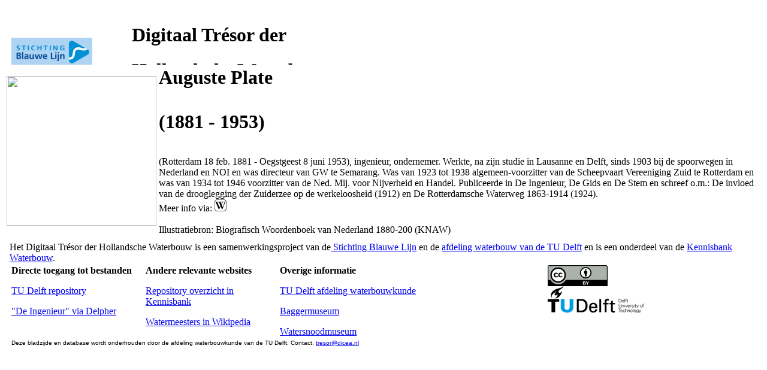

--- FILE ---
content_type: text/html; charset=UTF-8
request_url: https://kennisbank-waterbouw.tudelft.nl/tresor/auteur.php?code=M&naam=Plate
body_size: 856
content:

<html>
    <meta content="text/html; charset=windows-1252" http-equiv="content-type">
    <meta http-equiv="Content-Language" content="nl">
    <link type="text/css">
    <link rel="stylesheet" href="https://www.kennisbank-waterbouw.nl/css/standardstyle.css"
      type="text/css">
<head>
<title>Plate</title>
<link rel="shortcut icon" href="favicon.ico" type="image/x-icon" />
<script language="JavaScript">
<!--

function Venster1(Lat,Lon,nr)
{
  var nr, tekst, Lat, Lon;
  tekst="kaart.php?Lat="+Lat+"&Lon="+Lon+"&nr="+nr;
  Prent=window.open(tekst,'Prent','top=250,left=300,width=450,height=350,scrollbars=yes');
  Prent.focus();
} //-->
</script>

</head>

  <iframe src="header.htm" border="0" name="kop" scrolling="no" width="100%"
        height="100" frameborder="0" align="left"> </iframe>
  <div id="content">
<table width="100%" border="0">
<tr>
<td><img src="http://resources.huygens.knaw.nl/bwn1880-2000/lemmata/bwn1/images/PLATEAUGUSTE.jpg" width="250px" alt=""></td>
<td>
<h1>Auguste  Plate <br><br>
(1881 - 1953)</h1><br>
(Rotterdam 18 feb. 1881 - Oegstgeest 8 juni 1953), ingenieur, ondernemer. Werkte, na zijn studie in Lausanne en Delft, sinds 1903 bij de spoorwegen in Nederland en NOI en was directeur van GW te Semarang. Was van 1923 tot 1938 algemeen-voorzitter van de Scheepvaart Vereeniging Zuid te Rotterdam en was van 1934 tot 1946 voorzitter van de Ned. Mij. voor Nijverheid en Handel. Publiceerde in De Ingenieur, De Gids en De Stem en schreef o.m.: De invloed van de drooglegging der Zuiderzee op de werkeloosheid (1912) en De Rotterdamsche Waterweg 1863-1914 (1924).  <br>
     Meer info via: <a href="http://resources.huygens.knaw.nl/bwn1880-2000/lemmata/bwn1/platea"><img src="wikipedia-icon.png" alt=""></a><br><br> Illustratiebron: Biografisch Woordenboek van Nederland 1880-200 (KNAW)

</tr></table>
  <iframe src="footer.htm" border="0" name="voet" scrolling="no" width="100%"
        height="220" frameborder="0" align="left"> </iframe> </div>
  

--- FILE ---
content_type: text/html
request_url: https://kennisbank-waterbouw.tudelft.nl/tresor/header.htm
body_size: 303
content:
<!DOCTYPE html>
<html>
  <head>
    <meta content="text/html; charset=windows-1252" http-equiv="content-type">
    <meta http-equiv="Content-Language" content="nl">
    <link type="text/css">
    <link rel="stylesheet" href="https://www.kennisbank-waterbouw.nl/css/standardstyle.css"

      type="text/css">
    <title>header</title>
  </head>
  <body>
    <div class="header">
      <table width="100%" border="0">
        <tbody>
          <tr>
            <td width="165"><a href="https://www.stichtingblauwelijn.nl" target="_blank"><img src="logoRGB.jpg" height="50" align="left"></a></td>
            <td>
              <h1> &nbsp;&nbsp;&nbsp; Digitaal Trésor der</h1>
              <h1> &nbsp;&nbsp;&nbsp; Hollandsche Waterbouw</h1>
            </td>
          </tr>
        </tbody>
      </table>
      <div style="float:right;"> <a href="https://www.kennisbank-waterbouw.nl/tresor/index.php"

          target="_blank">Home</a> * <a href="https://www.kennisbank-waterbouw.nl/tresor/Achtergrond.html"

          target="_blank">Info + Help</a><br>
      </div>
    </div>
    <br>
  </body>
</html>


--- FILE ---
content_type: text/html
request_url: https://kennisbank-waterbouw.tudelft.nl/tresor/footer.htm
body_size: 777
content:
<html>
  <head>
    <meta content="text/html; charset=windows-1252" http-equiv="content-type">
    <meta http-equiv="Content-Language" content="nl">
    <link type="text/css">
    <link rel="stylesheet" href="https://www.kennisbank-waterbouw.nl/css/standardstyle.css"

      type="text/css">
    <title>footer</title>
  </head>
  <body>
    <div class="header">
      <div id="footer"> Het Digitaal Trésor der Hollandsche Waterbouw is een
        samenwerkingsproject van de<a href="https://stichtingblauwelijn.nl" target="_blank">
          Stichting Blauwe Lijn</a> en de <a href="https://hydraulicengineering.tudelft.nl"

          target="_blank">afdeling waterbouw van de TU Delft</a> en is een
        onderdeel van de <a href="https://kennisbank-waterbouw.nl" target="_blank">Kennisbank
          Waterbouw</a>.<br>
        <table width="90%">
          <tbody>
            <tr valign="top">
              <td width="20%">
                <p><strong>Directe toegang tot bestanden</strong></p>
                <p> <a href="https://repository.tudelft.nl" target="_blank">TU
                    Delft repository</a></p>
                <p> <a href="https://www.delpher.nl/nl/tijdschriften/results?query=&amp;page=1&amp;cql%5B%5D=%28alternative+all+%22ingenieur%22%29&amp;coll=dts"

                    target="_blank"> "De Ingenieur" via Delpher <br>
                  </a></p>
              </td>
              <td width="20%">
                <p><strong>Andere relevante websites<br>
                  </strong></p>
                <p><a href="https://www.kennisbank-waterbouw.nl/dicea/repository.htm"

                    target="_blank">Repository overzicht in Kennisbank</a></p>
                <p><a href="https://nl.wikipedia.org/wiki/Categorie:Nederlands_waterbouwkundige"
                    target="_blank">Watermeesters in Wikipedia</a></p>
              </td>
              <td width="40%">
                <p><strong>Overige informatie<br>
                  </strong></p>
                <p><a href="https://www.hydraulicengineering.tudelft.nl" target="_blank">TU
                    Delft afdeling waterbouwkunde</a></p>
                <p><a href="https://www.nationaalbaggermuseum.nl/" target="_blank">
                    Baggermuseum</a></p>
                <p><a href="https://www.watersnoodmuseum.nl/" target="_blank">
                    Watersnoodmuseum</a></p>
              </td>
              <td width="200"><img src="by.png"><img src="logo.gif"> </td>
            </tr>
            <tr>
              <td colspan="4"><font face="Arial" size="1">Deze bladzijde en
                  database wordt onderhouden door de afdeling waterbouwkunde van
                  de TU Delft. Contact: <a href="mailto:tresor@dicea.nl">tresor@dicea.nl</a></font>
              </td>
            </tr>
          </tbody>
        </table>
      </div>
    </div>
  </body>
</html>
